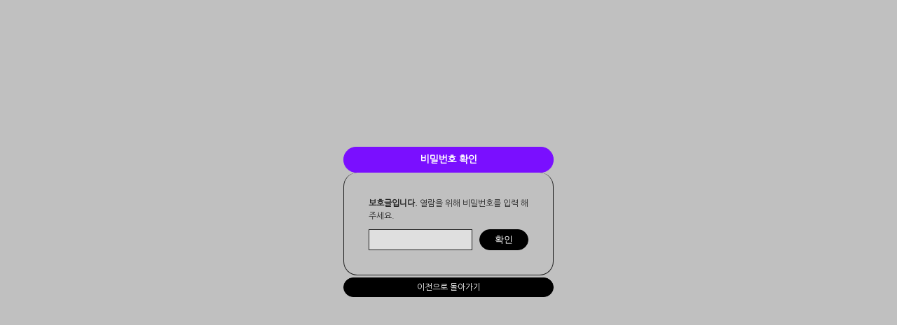

--- FILE ---
content_type: text/html; charset=utf-8
request_url: http://en2041.com/bbs/password.php?w=p&bo_table=trpg&wr_id=55
body_size: 2062
content:
<!doctype html>
<html lang="ko" class=' '>
<head>
<meta charset="utf-8">
<meta name="mobile-web-app-capable" content="yes">
<meta name="apple-mobile-web-app-capable" content="yes">


<meta http-equiv="imagetoolbar" content="no">
<meta http-equiv="X-UA-Compatible" content="IE=Edge">
<META NAME="googlebot" CONTENT="noindex">

<meta name="robots" content="noindex">


<meta name="description" content="" />
<meta name="twitter:card" content="summary" />
<meta name="twitter:url" content="http://en2041.com" />
<meta name="twitter:title" content="비밀번호 입력 | 2041" />
<meta name="twitter:description" content="" />


<title>비밀번호 입력 | 2041</title>
<link rel="stylesheet" href="http://en2041.com/css/default.css" type="text/css">
<link rel="stylesheet" href="http://en2041.com/css/style.basic.css?ver=171003">
<link rel="stylesheet" href="http://en2041.com/css/_manager.css.php" type="text/css" /><link rel="stylesheet" href="http://en2041.com/css/style.css" type="text/css">


<!--[if lte IE 8]>
<script src="http://en2041.com/js/html5.js"></script>
<![endif]-->
<script>
// 자바스크립트에서 사용하는 전역변수 선언
var g5_url       = "http://en2041.com";
var g5_bbs_url   = "http://en2041.com/bbs";
var g5_is_member = "";
var g5_is_admin  = "";
var g5_is_mobile = "";
var g5_bo_table  = "trpg";
var g5_sca       = "";
var g5_editor    = "smarteditor2";
var g5_cookie_domain = "";
</script>

 
<script
  src="https://code.jquery.com/jquery-1.8.3.min.js"
  integrity="sha256-YcbK69I5IXQftf/mYD8WY0/KmEDCv1asggHpJk1trM8="
  crossorigin="anonymous"></script>
 

<script src="http://en2041.com/js/jquery.cookie.js"></script>
<script src="http://en2041.com/js/jquery.rwdImageMaps.js"></script>
<script src="http://en2041.com/js/common.js"></script>
<script src="http://en2041.com/js/wrest.js?ver=171003"></script>

<link rel="preconnect" href="https://fonts.googleapis.com">
<link rel="preconnect" href="https://fonts.gstatic.com" crossorigin>
<link href="https://fonts.googleapis.com/css2?family=Bebas+Neue&display=swap" rel="stylesheet">


<script>
jQuery(function($) {
$("body").fadeIn(2000);
$("a.transition").click(function(event){
event.preventDefault();
linkLocation = this.href;
$("body").fadeOut(1000, redirectPage);
});
function redirectPage() {
window.location = linkLocation;
}
});
</script>

<style>
body{
    animation: fadein 1000ms ease-out;
    -moz-animation: fadein 1000ms ease-out; /* Firefox */
    -webkit-animation: fadein 1000ms ease-out; /* Safari and  Chrome */
    -o-animation: fadein 1000ms ease-out; /* Opera */
}
@keyframes fadein {
    from {opacity:0;}
    to {opacity:1;}
}
@-moz-keyframes fadein { /* Firefox */
    from {opacity:0;}
    to {opacity:1;}
}
@-webkit-keyframes fadein { /* Safari and Chrome */
    from {opacity:0;}
    to {opacity:1;}
}
@-o-keyframes fadein { /* Opera */
    from {opacity:0;}
    to {opacity: 1;}
}


@font-face {
    font-family: 'Chosunilbo_myungjo';
    src: url('https://cdn.jsdelivr.net/gh/projectnoonnu/noonfonts_one@1.0/Chosunilbo_myungjo.woff') format('woff');
    font-weight: normal;
    font-style: normal;
}
    @font-face {
    font-family: 'Wide Latin';
    font-style: normal;
    font-weight: normal;
    src:url('http://en2041.com/font/LATINWD.woff');
    }
@font-face {
    font-family: 'GmarketSansMedium';
    src: url('https://cdn.jsdelivr.net/gh/projectnoonnu/noonfonts_2001@1.1/GmarketSansMedium.woff') format('woff');
    font-weight: normal;
    font-style: normal;
}
@font-face {
    font-family: 'GmarketSansBold';
    src: url('https://cdn.jsdelivr.net/gh/projectnoonnu/noonfonts_2001@1.1/GmarketSansBold.woff') format('woff');
    font-weight: normal;
    font-style: normal;
}

    @font-face {
    font-family: 'NewYork Regular';
    font-style: normal;
    font-weight: normal;
    src:url('http://en2041.com/font/NewYork PERSONAL USE.woff');
    }

</style>

<link rel="preconnect" href="https://fonts.googleapis.com">
<link rel="preconnect" href="https://fonts.gstatic.com" crossorigin>
<link href="https://fonts.googleapis.com/css2?family=Bebas+Neue&display=swap" rel="stylesheet">


<script>
jQuery(function($) {
$("body").fadeIn(2000);
$("a.transition").click(function(event){
event.preventDefault();
linkLocation = this.href;
$("body").fadeOut(1000, redirectPage);
});
function redirectPage() {
window.location = linkLocation;
}
});
</script>

<style>
body{
    animation: fadein 1000ms ease-out;
    -moz-animation: fadein 1000ms ease-out; /* Firefox */
    -webkit-animation: fadein 1000ms ease-out; /* Safari and  Chrome */
    -o-animation: fadein 1000ms ease-out; /* Opera */
}
@keyframes fadein {
    from {opacity:0;}
    to {opacity:1;}
}
@-moz-keyframes fadein { /* Firefox */
    from {opacity:0;}
    to {opacity:1;}
}
@-webkit-keyframes fadein { /* Safari and Chrome */
    from {opacity:0;}
    to {opacity:1;}
}
@-o-keyframes fadein { /* Opera */
    from {opacity:0;}
    to {opacity: 1;}
}


@font-face {
    font-family: 'Chosunilbo_myungjo';
    src: url('https://cdn.jsdelivr.net/gh/projectnoonnu/noonfonts_one@1.0/Chosunilbo_myungjo.woff') format('woff');
    font-weight: normal;
    font-style: normal;
}
    @font-face {
    font-family: 'Wide Latin';
    font-style: normal;
    font-weight: normal;
    src:url('http://en2041.com/font/LATINWD.woff');
    }
@font-face {
    font-family: 'GmarketSansMedium';
    src: url('https://cdn.jsdelivr.net/gh/projectnoonnu/noonfonts_2001@1.1/GmarketSansMedium.woff') format('woff');
    font-weight: normal;
    font-style: normal;
}
@font-face {
    font-family: 'GmarketSansBold';
    src: url('https://cdn.jsdelivr.net/gh/projectnoonnu/noonfonts_2001@1.1/GmarketSansBold.woff') format('woff');
    font-weight: normal;
    font-style: normal;
}

    @font-face {
    font-family: 'NewYork Regular';
    font-style: normal;
    font-weight: normal;
    src:url('http://en2041.com/font/NewYork PERSONAL USE.woff');
    }

</style>
<script>//iframe src URL 호출하는 JAVA 로직 
if(!parent || parent==this) $('html').addClass('single'); 
</script>
</head>
<body>
 

 
<!-- 비밀번호 확인 시작 { -->
<div id="password_box">

	<h1 class="ui-btn point">비밀번호 확인</h1>

	<div class="descript theme-box">
		<p>
			 
			<strong>보호글입니다.</strong>
			열람을 위해 비밀번호를 입력 해 주세요.
					</p>
	

		<div class="pass-form">

			<form name="fboardpassword" action="http://en2041.com/bbs/password_check.php" method="post">
			<input type="hidden" name="w" value="p">
			<input type="hidden" name="bo_table" value="trpg">
			<input type="hidden" name="wr_id" value="55">
			<input type="hidden" name="comment_id" value="">
			<input type="hidden" name="sfl" value="">
			<input type="hidden" name="stx" value="">
			<input type="hidden" name="page" value="">
			<fieldset class="box-pw">
								<input type="text" name="wr_password" id="password_wr_password" required class="frm_input required" size="15" maxlength="20">
							</fieldset>

			<fieldset class="box-btn">
				<input type="submit" value="확인" class="btn_submit ui-btn">
			</fieldset>
			
			</form>

		</div>
	</div>

	<div class="btn_confirm">
		<a href="http://en2041.com/bbs/board.php?bo_table=trpg" class="ui-btn">이전으로 돌아가기</a>
	</div>

</div>
<!-- } 비밀번호 확인 끝 -->

</body>
</html>


--- FILE ---
content_type: text/css
request_url: http://en2041.com/css/default.css
body_size: 1135
content:
@charset "utf-8";

/* Nanum Gothic */
@import url('https://fonts.googleapis.com/css?family=Nanum+Gothic&display=swap');
 
.sound_only	 { display: none; }

/* 초기화 */
html {overflow-y:auto}
body {margin:0;padding:0;}
html, h1, h2, h3, h4, h5, h6, form, fieldset, img {margin:0;padding:0;border:0}
h1, h2, h3, h4, h5, h6 {}
article, aside, details, figcaption, figure, footer, header, hgroup, menu, nav, section {display:block}
ul, li {margin:0;padding:0;list-style:none}
legend {display: none;}
label, input, button, select, img {vertical-align:middle}
input, button {margin:0;padding:0;}
button {cursor:pointer}
textarea, select {font-size:1em}
select {margin:0}
p {margin:0;padding:0;word-break:break-all}
hr {display:none}
pre {overflow-x:scroll;}
a:link, a:visited {text-decoration:none}
a:hover, a:focus, a:active {text-decoration:none}

ul,li	{ margin: 0; padding: 0; }
i,sup,em	{ font-style: normal; }

label	{ cursor: pointer; }

img	{ max-width: 100%; vertical-align: middle; }

table	{ width: 100%; }

.fix-layout				{ position: relative; max-width: 1000px; margin: 0 auto; padding: 0 10px; }
.fix-layout .fix-layout	{ padding: 0; margin:0; }
.trans,
.trans *,
.trans *:after,
.trans *:before	{ -webkit-transition: all 0.3s ease; -moz-transition: all 0.3s ease; -ms-transition: all 0.3s ease; -o-transition: all 0.3s ease; }

.none-trans,
.none-trans *,
.none-trans *:after,
.none-trans *:before	{ -webkit-transition: none; -moz-transition: none; -ms-transition: none; -o-transition: none; }

.txt-left	{ text-align: left; }
.txt-center	{ text-align: center; }
.txt-right	{ text-align: right; }

/* scrollbar : ie except */
*::-webkit-scrollbar-track			{ -webkit-box-shadow: inset 0 0 6px rgba(0,0,0,0.3);background-color: rgba(0, 0, 0, 0.2);}
*::-webkit-scrollbar				{ width: 5px; height: 5px; background-color: transparent;}
*::-webkit-scrollbar-thumb			{ -webkit-box-shadow: inset 0 0 6px rgba(0,0,0,0.3); background: #fff677; border: none; border-radius: 6.0em; }
 
/**********************
	Form Style
**********************/

.theme-form	{ width: 100%; }


/* 사이드뷰 */
.sv_wrap {display:inline-block;position:relative;font-weight:normal}
.sv_wrap .sv {z-index:1000;display:none;margin:5px 0 0;border:1px solid #283646}
.sv_wrap .sv a {display:inline-block;margin:0;padding:3px;width:94px;border-bottom:1px solid #283646;background:#111;color:#fff !important}
.sv_wrap a:focus, .sv_wrap a:hover, .sv_wrap a:active {text-decoration:none}
.sv_on {display:block !important;position:absolute;top:10px;left:20px;width:auto;height:auto}
.sv_nojs .sv {display:block}


--- FILE ---
content_type: text/css
request_url: http://en2041.com/css/style.basic.css?ver=171003
body_size: 688
content:
@charset "utf-8";

#member_page	{
	position: relative;
	overflow: hidden;
	max-width: 800px;
	margin: 0 auto;
	padding-bottom: 80px;
}

#member_page .agree-pannel .theme-box	{
	height: 300px;
	overflow: auto;
}

#member_page .member-title	{
	font-size: 24px;
	padding-top: 20px;
	text-align: center;
}
#member_page .member-title *	{ display: block; }
#member_page .member-title span	{
	font-size: 15px;
	font-weight: 600;
}
#member_page .member-contents	{ padding-top: 20px; }

#member_page .member-contents h2	{
	font-size: 16px;
	line-height: 1.5em;
	padding-bottom: 10px;
}

#member_page .member-contents section	{
	padding-bottom: 30px;
}

#member_page .member-contents .theme-box	{
	padding: 15px;
	line-height: 1.8em;
}

#member_page .check-agree	{
	padding-top: 10px;
	text-align: right;
}




.member-form	{
	width: 100%;
	margin-bottom: 30px;
}
.member-form th	{
	font-size: 13px;
	font-weight: 400;
	text-align: left;
}



/*** PASSWORD ***/

#password_box	{
	display: block;
	position: absolute;
	top: 50%;
	left: 50%;
	margin-top: -150px;
	margin-left: -150px;
	width: 300px;
	height: 200px;
}

#password_box h1	{
	margin: 0;
	height: auto;
	padding: 10px;
	font-size: 14px;
	line-height: 1.1em;
	width: 100%;
}
#password_box h1 + .theme-box	{ border-top-width: 0; margin-bottom: 3px; }

#password_box .pass-form	{ 
	position: relative;
	padding-right: 80px;
	margin-top: 10px;
}
#password_box .pass-form fieldset				{ display: block; }
#password_box .pass-form fieldset +	fieldset	{ margin-top: 3px; }
#password_box .pass-form .box-btn	{
	display: block;
	position: absolute;
	margin: 0;
	top: 0;
	right: 0;
	bottom: 0;
	width: 70px;
}
#password_box .pass-form #password_wr_password	{ width: 100%; }
#password_box .pass-form .box-btn .ui-btn	{
	width: 100%;
	height: 100%;
	padding: 0;
}
#password_box .btn_confirm .ui-btn	{
	width: 100%;
}
.mbskin{padding:10px;}
.win_ul{padding:5px 0;overflow:hidden;}
.win_ul li{float:left;width:50%;}
.win_ul .ui-btn{display:block;}

--- FILE ---
content_type: text/css; charset=utf-8
request_url: http://en2041.com/css/_manager.css.php
body_size: 1734
content:





body,
.txt-default	{ color: #ffffff; }
a,
.txt-point	{ color: #7a0fff; }


@media all and (min-width: 1001px) { 
 
#gnb,
#gnb *:not(script)	{ 
	display:inline-block; 
}

	#header			{
		}

	#gnb_wrapper				{
		}

	#gnb_control_box	{ display: none; }
}

@media all and (max-width: 1000px) {
	#header			{
		}

	#gnb_wrapper				{
		}

	#gnb_control_box	{
		display: block;
	}
}

#gnb_wrapper{
	position:relative;
	z-index:99;
	text-align:left;
}




#header	{
	position: relative;
	margin: 0;
	padding: 0;
	clear: both;
	height: 50px;
}
#header .fix-layout	{ height: 100%; }
#logo	{
	display: block;
	float:left;
	position:relative;
	z-index:999;
	padding-right:10px;
	line-height:50px;
} 
#no_design_gnb li	{ display:inline-block; margin-left:40px; line-height:50px;}
#gnb #no_design_gnb li:hover	{ 
	letter-spacing: 3px;
	font-weight: bold;
}


#login_box,#bgm_box{float:right;}
 

#gnb p {display:block;}
#gnb a { 
	color : #ffffff; 
	font-size: 14px;
	transition: all 0.5s;
	}
#gnb a:hover {
	color: #7a0fff;
	font-size: 14px;
}
#logo a {
	color: #7a0fff;
	font-size: 40px;
	transition: all 0.5s;
}
#logo a:hover {
	color: #ffffff;
	font-size: 40px;
}

#footer{ 
	padding:10px;
	box-sizing:border-box;
	}



@media all and (min-width: 1001px) { 
	html			{
			background-color: #c0c0c0;
		}
}

@media all and (max-width: 1000px) {
	html			{
			background-image: none;
			background-color: #c0c0c0;
		}

	#footer {margin-left:0;} }




*::-webkit-scrollbar-track			{ background-color: #333333; }
*::-webkit-scrollbar-thumb			{ background: #7a0fff; }

* { outline-color: #7a0fff; }
::selection			{ background:#7a0fff; }
::-moz-selection	{ background:#7a0fff; }
::-webkit-selection	{ background:#7a0fff; }

::selection			{ color:#333333; }
::-moz-selection	{ color:#333333; }
::-webkit-selection	{ color:#333333; }


.highlight {
	display:inline-block;
	padding:0 5px;
	margin-bottom:5px;
	line-height:18px;
	font-family:'dotum',sans-serif;
			color:#333333; 
				background:#7a0fff;
	}


.ui-btn	{
	color:			#ffffff;
	background:		#000000;
	border-color:	#000000;
}
.ui-btn:hover	{
	color:			#ffffff;
	background:		#222222;
	border-color:	#000000;
}

.ui-btn.point			{
	color:			#ffffff;
	background:		#7a0fff;
	border-color:	#7a0fff;
}
.ui-btn.point:hover		{
	color:			#ffffff;
	background:		#7a0fff;
	border-color:	#7a0fff;
}

.ui-btn.etc			{
	color:			#ffffff;
	background:		#555555;
	border-color:	#333333;
}
.ui-btn.etc:hover	{
	color:			#ffffff;
	background:		#555555;
	border-color:	#333333;
}


.pg_wrap .pg_page	{
	color:			#ffffff;
	background:		#000000;
	border-color:	#000000;
}
.pg_wrap .pg_page:hover	{
	color:			#ffffff;
	background:		#222222;
	border-color:	#000000;
}

.pg_wrap .pg_current,
.pg_wrap .pg_current:hover	{
	color:			#ffffff;
	background:		#7a0fff;
	border-color:	#7a0fff;
}




.bar-equalizer{display:none !important;}
.bgm-player ul {margin-left:0 !important;}
.bar-equalizer i	{
	background: #7a0fff;
}
 


hr.line	{
	background: #7a0fff;
}




.form-input,
input[type="file"],
input[type="text"],
input[type="password"],
textarea,
select				{
	color:			#222222;
	background:		rgba(255, 255, 255, .5);
	border-color:	#222222;
}

::-webkit-input-placeholder {
	color: #222222;
}
:-moz-placeholder { /* Mozilla Firefox 4 to 18 */
	color: #222222;
	opacity:  1;
}
::-moz-placeholder { /* Mozilla Firefox 19+ */
	color: #222222;
	opacity:  1;
}
:-ms-input-placeholder { /* Internet Explorer 10-11 */
	color: #222222;
}

 
input:-webkit-autofill,
textarea:-webkit-autofill,
select:-webkit-autofill {
  background-color: rgba(255, 255, 255, .5) !important;
  color: #222222;
}
 

.theme-box	{
	background-color: #c0c0c0;
	border: 1px solid #222222;
	color: #222222;
 
border-radius:20px;
}
.theme-box.no-link a	{
	color: #222222;
}
 

.theme-list,
.theme-form	{
	background-color:	;
	color:				;
}

/*** Form Area ***/
.theme-form th	{
	background-color:	#000000;
	color:				#ffffff;
}
.theme-form td	{
	background-color:	rgba(255, 255, 255, .1);
	color:				#ffffff;
	border-top-color:	#333333;
	border-top-style:	solid;
	border-top-width:	1px;
	border-bottom-color:	#333333;
	border-bottom-style:	solid;
	border-bottom-width:	1px;
}

/*** List Area ***/
.theme-list th	{
	background-color:	#000000;
	color:				#ffffff;
	border-top-color:	#333333;
	border-top-style:	double;
	border-top-width:	1px;
	border-bottom-color:	#333333;
	border-bottom-style:	double;
	border-bottom-width:	1px;
}
.theme-list td	{
	background-color:	;
	color:				#ffffff;
}




#tab_list { border-color: #7a0fff; }
 

#load_log_board	{
	}

.board-notice	{
			background-color: rgba(0, 0, 0, .5);
			color: #ffffff;
	}

#log_list	{
	}
#log_list .item		{
	
	}

#log_list .item .item-inner .ui-pic		{
	}


#log_list .item .item-inner .item-comment		{
			color: #000;
			border-top-color:		#000;
		border-top-style:		solid;
		border-top-width: 1px;
			border-bottom-color:		#000;
		border-bottom-style:		solid;
		border-bottom-width: 1px;
			border-left-color:		#000;
		border-left-style:		solid;
		border-left-width: 1px;
			border-right-color:		#000;
		border-right-style:		solid;
		border-right-width: 1px;
				margin-bottom: 10px !important;
	}

#log_list .item .item-inner .item-comment.parent,
#log_list .item .item-inner .item-comment.item-reply {
 
		border-top-style:dotted; 
	 
		border-bottom-style:dotted; 
	 
		border-left-style:dotted; 
	 
		border-right-style:dotted; 
	 margin-bottom:1px !important;
 } 
 #log_list .item .item-inner .item-comment.item-reply {opacity:0.8;}
#log_list .item .item-inner .item-comment.item-reply.last{ 			margin-bottom: 10px !important;
	}
#log_list .item .item-inner .item-comment.item-reply .co-header:before { 		color: #eeeeee;
	}

#log_list .item .item-inner	.ui-comment		{
	
	}


#log_list .item .item-inner .co-header p,
#log_list .item .item-inner .co-header p a	{
			color: #eeeeee;
				font-size: 17px;
		font-family: 'GmarketSansMedium';
}

#log_list .item .item-inner .co-header p.owner,
#log_list .item .item-inner .co-header p.owner a	{
			color: #7a0fff;
				font-size: 17px;
	}

#log_list .item .item-inner .co-footer .date	{
			color: #eeeeee;
				font-size: 11px;
	}
#log_list .item .item-inner .co-content .other-site-link	{
			color: #7a0fff;
	}
#log_list .item .item-inner .co-content .link_hash_tag	{
			color: #7a0fff;
	}
#log_list .item .item-inner .co-content .log_link_tag	{
			color: #7a0fff;
	}
#log_list .item .item-inner .co-content .member_call	{
			color: #29c7c9;
	}



#bo_gall .bo_tit.on {
	background-color: #c0c0c0;
 
}

--- FILE ---
content_type: text/css
request_url: http://en2041.com/css/style.css
body_size: 5167
content:
@charset "utf-8";

body	{ line-height: 1.5em; font-size: 12px; font-family: 'Nanum Gothic'; }
caption	{ display: none; }
html.single:before	{
	content: "";
	display: block;
	position: fixed;
	top: 0;
	left: 0;
	right: 0;
	bottom: 0;
	z-index: -1;
}
/*html.single > body	{
	z-index: 1;
}*/

button	{ font-size: 12px; font-family: 'Nanum Gothic'; }
/*#body	{ padding-bottom: 200px; }*/
.form-input	{ display: block; line-height: 30px; }

input[type="file"]	{ padding-left: 0 !important; }
.form-input,
input[type="text"],
input[type="password"],
input[type="file"],
select	{ box-sizing: border-box; height: 30px; border-width: 1px; border-style: solid; padding: 0 10px; max-width: 100%; font-size: 12px; }

.form-input,
input[type="text"].full,
input[type="password"].full,
input[type="file"].full,
select.full	{ width: 100%; }
textarea	{
	box-sizing: border-box;
	border-width: 1px;
	border-style: solid;
	padding: 5px;
	width: 100%;
	min-height: 50px;
	font-size: 12px;
}


.ajax-list-box	{
	height: 100px;
	overflow-y: auto;
	margin-top: 10px;
	padding: 5px;
}
.ajax-list-box ul,
.ajax-list-box li	{ display: block; margin: 0; padding: 0; position: relative; }
.ajax-list-box li	{ margin-bottom: 5px; }
.ajax-list-box li a	{
	display: block;
	position: relative;
	padding: 10px 0 10px 70px;
	min-height: 40px;
	border-radius: 3px;
	text-decoration: none;
	font-size: 13px;
}
.ajax-list-box li a .ui-thumb		{ position: absolute; top: 10px; left: 10px; width: 40px; height: 40px; line-height: 40px; overflow: hidden; text-align: center; }
.ajax-list-box li a .ui-thumb img	{ max-width: 100%; }
.ajax-list-box .no-data				{ line-height: 50px; text-align: center; margin-top: 10px; }


hr.line	{
	display: block;
	position: relative;
	clear: both;
	margin: 10px 0;
	border: none;
	padding: 0;
	height: 1px;
}
hr.padding	{
	display: block;
	clear: both;
	margin: 0;
	padding: 0;
	border: none;
	height: 30px;
}
hr.padding.small	{
	height: 5px;
}

.co_container .co_content a, .more_open_close {color:inherit;}

#bo_v_img img	{
	height: auto  !important;
}


#no_design_gnb	{ 
	text-align: center; 
} 

.close-header #header	{ width: 0px !important; }
.close-header #body		{ margin-left: 0 !important; }
.close-header body		{ min-width: 0; }

@media all and (max-width: 1000px) {
	.close-header #header	{ width: auto !important; }
}

html.single .bgm-player	{ display: none !important; }
div.co_content .bgm-player {display: inline-block !important;}

/********************
	TWITTER
*********************/

.timeline-Body					{ border: none; font-size: 12px; }
.timeline-Widget				{ background: none; }
.timeline-Body-notification,
.timeline-Tweet-actions,
.timeline-Header				{ display: none; }
.timeline-Viewport	{ height: 100%; overflow: auto; }
.timeline-TweetList	{ display: block; list-style: none; margin: 0; padding: 0; }
.timeline-Tweet		{ position: relative; padding: 20px 5px; }
.timeline-Tweet:before	{ content: ""; display: block; position: absolute; bottom: 0; left: 0; right: 0; height: 1px; border-top-width: 1px; border-top-style: dashed; }
.timeline-TweetList li:first-child .timeline-Tweet	{ padding-top: 0; }

.TweetAuthor-link	{ display: block; position: relative; padding-left: 40px; height: 30px; margin-bottom: 10px; }
.TweetAuthor-avatar	{ display: block; position: absolute; top: 0; left: 0; width: 30px; height: 30px; border-radius: 5px; overflow: hidden; }
.TweetAuthor-screenName		{ color: #777; font-size: 11px; }

.timeline-Tweet-metadata		{ display: block; position: relative; font-size: 11px; text-align: right; color: #777; padding-right: 10px; }
.timeline-Tweet-metadata a		{ color: #777; }

.MediaCard-mediaContainer	{ padding-bottom: 20px !important; }

.timeline-LoadMore	{ display: none; }
.Emoji	{ width: 15px; vertical-align: middle; }
.NaturalImage-image,
.CroppedImage-image	{ height: auto !important; }
.u-floatLeft, .u-floatRight	{ display: none; }


/**************************************************************
	기본 오브젝트
***************************************************************/

.ui-btn	{
	display: inline-block;
	position: relative;
	text-align: center;
	border-width: 1px;
	border-style: solid;
	vertical-align: middle;
	height: 28px;
	padding: 0 15px;
	box-sizing: border-box;
	cursor: pointer;
	border-radius: 2em;
}
a.ui-btn	{
	line-height: 26px;
}

.ui-btn.small	{
	height: 25px;
	line-height: 23px;
	font-size: 12px;
}
.ui-btn.full	{ width: 100%; }


.ui-btn.admin	{
	background: #8c1e1e;
	color: #fff;
	border-color: #691010;
}
.ui-btn.disable	{ opacity: .3; }


.theme-box	{
	display: block;
	position: relative;
	padding: 35px;
	box-sizing: border-box;
}

table { 
	width: 100%;
	padding:0;
	border-spacing:0px;
	border:0;
	border-collapse:collapse;
	table-layout: fixed;
}
th, td	{
	border: none;
}

.theme-form				{ table-layout: fixed; }
.theme-form td			{ padding: 5px; height: 30px; }
.theme-form th			{ padding: 5px 10px; }
.theme-form .frm_info	{ display: block; font-size: 12px; padding: 0 0 8px 0; }

.theme-list				{ table-layout: fixed; }
.theme-list thead th	{ height: 30px; }
.theme-list td			{ padding: 5px; height: 30px; }
.theme-list td.no-data	{ padding: 5px; text-align: center; line-height: 200px; }

/*@media all and (max-width: 640px) {
	.theme-list,
	.theme-list tbody,
	.theme-list thead,
	.theme-list tr,
	.theme-list td,
	.theme-list th	{
		display: block;
		position: relative;
		height: auto;
	}
	.theme-list thead	{ display: none; }

}*/

.frm_info	{ display: block; font-size: 12px; padding: 0 0 8px 0; opacity: .7; }


/**************************************************************
	배경음악 이퀄라이저 효과
***************************************************************/

.bgm-player { text-align: center;  }
.bgm-player .title {
	display: inline-block;
	vertical-align: middle;
	font-family: 'aphopis';
	line-height: 30px;
	font-size: 13px;
}
.bgm-player ul	 {
	display: inline-block;
	vertical-align: middle;
	margin-left: 5px;
	margin-right:15px;
}
.bar-equalizer	{
	display: inline-block;
	vertical-align: middle;
	position: relative;
	width: 90px;
	height: 25px;
	margin: 0 auto;
	overflow: hidden;
	text-align: center;
	box-sizing: border-box;
	margin-left: 15px;
}

.bar-equalizer i {
	display: block;
	float: left;
	width: 1px;
	margin-right: 2px;
	border-radius: 5px;
	margin-top: 15px;
	transform: translateY(-50%);
	
	transition: height 0.3s linear;
	-webkit-transition: height 0.3s linear;
	-moz-transition: height 0.3s linear;
	-ms-transition: height 0.3s linear;
	-o-transition: height 0.3s linear;
}

.bgm-player li	{ display: inline-block; }
.bgm-player li a	{
	display: inline-block;
	vertical-align:middle;
	position: relative;
	width: 12px;
	height: 100%;
	line-height: 27px;
	text-align: left;
	text-indent: -999px;
	overflow: hidden;
}
.bgm-player li a:before	{
	content: "";
	display: block;
	position: absolute;
	top: 0;
	left: 0;
	right: 0;
	bottom: 0;
	text-indent: 0;
	text-align: center; 
	font-size: 12px;
}
.bgm-player li a.play:before	{ content: "▶"; }
.bgm-player li a.stop:before	{ content: "■"; }


/**************************************************************
	Web Size Viewer Control - 반응형 코딩
	-
	모바일 기준 : width 1000px
***************************************************************/

@media all and (min-width:1001px) {
	.only-pc	{  }
	.only-ta	{ display: none !important; }
	.only-mo	{ display: none !important; }

	.not-pc	{ display: none !important; }
	.not-ta	{  }
	.not-mo	{  }
}

@media all and (max-width:1000px) and (min-width: 1001px) {
	.only-pc	{ display: none !important; }
	.only-ta	{  }
	.only-mo	{ display: none !important; }

	.not-pc	{  }
	.not-ta	{ display: none !important; }
	.not-mo	{  }
}

@media all and (max-width: 1000px) {
	.only-pc	{ display: none !important; }
	.only-ta	{ display: none !important; }
	.only-mo	{  }

	.not-pc	{  }
	.not-ta	{  }
	.not-mo	{ display: none !important; }
}


/*******************************************
	모바일 메뉴 스타일 (헤더 설정)
********************************************/

#header .fix-layout	{ padding: 0; }
#logo a{display:block;max-width: 225px; margin:0 auto;}
#bgm_box{padding-top:10px;}
#login_box {padding-top:10px;}
#login_box .ui-btn {padding:0 8px;}
#footer{clear:both;}
@media all and (max-width: 1000px) {
	body	{ width: 100%; }
	#logo	{ padding: 0 10px; z-index:0;float:none;line-height:50px;top: auto; left: auto; transform: translateX(0) translateY(0); position: relative; text-align: center;}
	
	#body	{ margin-left: 0px; margin-top: 60px; }

	#header .fix-layout	{ padding: 0; height:100%; }
	#header	{
		position: fixed;
		top: 0;
		left: 0;
		right: 0;
		bottom: auto;
		z-index: 999;
		width: auto;
		height: 50px;
		overflow: visible;
	}
	#gnb_wrapper	{
		position: fixed;
		top: 0;
		right: -280px;
		bottom: 0;
		width: 280px;
		z-index: 999;
		overflow-y: auto;
	}

#no_design_gnb	{
	float:none;display:block;text-align:center;padding-top:70px;
	}
#no_design_gnb li	{
	display: block; 
	line-height:30px;
	margin-bottom:20px;
}

#login_box, #bgm_box {float:none;}

	#gnb_control_box		{
		position: absolute;
		top: 50%;
		margin-top: -20px;
		right: 10px;
		width: 40px;
		height: 40px;
		border-radius: 100%;
		text-align: center;
	}
	#gnb_control_box:before	{
		content: "";
		display: inline-block;
		width: 0;
		height: 100%;
		vertical-align: middle;
	}
	#gnb_control_box img	{
		display: inline-block;
		max-width: 50%;
		max-height: 50%;
		vertical-align: middle;
		margin-left: -12%;
		opacity: 1;
	}

	#gnb_control_box,
	#gnb_control_box * {
		transition: all 0s ease;
		-webkit-transition: all 0s ease;
		-ms-transition: all 0s ease;
	}

	.open-gnb #gnb_wrapper	{ right: 0; }
	.open-gnb #gnb_control_box	{
		position: fixed;
		top: 0;
		left: 0;
		right: 0;
		bottom: 0;
		z-index: 99;
		background: rgba(0, 0, 0, 0.5);
		border-radius: 0;
		width: auto;
		height: auto;
	}
	.open-gnb #gnb_control_box img	{ opacity: 0; }
}


/**************************************************************
	탭 설정
***************************************************************/

#tab_list	{
	display: block;
	position: relative;
	overflow: hidden;
	border-bottom-width: 2px;
	border-bottom-style: solid;
}
#tab_list li	{
	display: block;
	position: relative;
	float: left;
}
#tab_list li a	{
	display: block;
	position: relative;
	border-bottom-width: 0;
}
#tab_list li + li a	{
	border-left-width: 0px;
}


/**************************************************************
	페이지 설정
***************************************************************/

.pg_wrap	{
	display: block;
	position: relative;
	text-align: center;
	padding: 20px 0;
}
.pg_wrap .pg_page	{
	display: inline-block;
	position: relative;
	height: 30px;
	line-height: 28px;
	min-width: 30px;
	box-sizing: border-box;
	padding: 0 5px;
	font-size: 13px;
	text-align: center;
	vertical-align: middle;
	border-width: 1px;
	border-style: solid;
}

.pg_wrap .pg_control	{
	overflow: hidden;
	text-align: left;
	text-indent: -999px;
}
.pg_wrap .pg_control:before	{ 
	display: block;
	position: absolute;
	top: 0;
	left: 0;
	right: 0;
	bottom: 0;
	text-indent: 0;
	text-align: center;
	font-size: 14px;
}
.pg_wrap .pg_start, .pg_wrap .pg_end {min-width:42px;}
.pg_wrap .pg_start:before	{ content: "처음"; }
.pg_wrap .pg_end:before		{ content: "맨끝"; }
.pg_wrap .pg_prev:before	{ content: "이전"; }
.pg_wrap .pg_next:before	{ content: "다음"; }


/**************************************************************
	쪽지함 설정
***************************************************************/

.ui-chatting-memo		{
	position: relative;
	margin: 10px 0;
	padding: 10px 0;
}

.ui-chatting-memo .ui-message	{
	position: relative;
	padding: 10px 0 10px 80px;
}

.ui-chatting-memo .ui-message .ui-thumb		{
	position: absolute;
	top: 10px;
	left: 0;
	width: 70px;
	overflow: hidden;
}
.ui-chatting-memo .ui-message .info			{
	position: absolute;
	top: 10px;
	right: 10px;
}
.ui-chatting-memo .ui-message .ico-new		{
	display: inline-block;
	font-size: 11px;
	width: 15px;
	height: 15px;
	border-radius: 2px;
	background: #cb0000;
	text-align: center;
	line-height: 14px;
	font-style: normal;
	margin-left: 10px;
	color: #fff;
}
.ui-chatting-memo .ui-message .ico-total	{
	display: inline-block;
	font-size: 11px;
	width: 15px;
	height: 15px;
	border-radius: 2px;
	text-align: center;
	line-height: 14px;
	font-style: normal;
	margin-left: 5px;
	padding: 0;
}
.ui-chatting-memo .ui-message .text			{
	padding: 10px;
	line-height: 1.6em;
	margin: 10px 0;
	overflow: hidden;
	min-height: 50px;
}
.ui-chatting-memo .ui-message .text a		{
	display: block;
	position: relative;
	min-height: 50px;
}
.ui-chatting-memo .ui-message .text.mine		{ opacity: .8; }
.ui-chatting-memo .ui-message .info strong		{ font-weight: normal; }

.ui-list-control		{ text-align: right; }

@media all and (max-width: 480px) {
	.ui-chatting-memo .ui-message				{ padding-left: 60px; padding-right: 0; }
	.ui-chatting-memo .ui-message .ui-thumb		{ width: 50px; left: 0; }
	.ui-chatting-memo .ui-message .ico-total	{ display: none; }
	.ui-chatting-memo .ui-message .total-text	{ display: none; }

	.ui-chatting-memo .ui-message .pc			{ display: none; }
	.ui-chatting-memo .ui-message .mo			{ display: inline; }
}


/*** 쪽지 보기 내부 리스트 ***/
.ui-chatting-memo #load_talk_prev		{

}
.ui-chatting-memo #load_talk_prev:before	{

}

.ui-chatting-list						{ position: relative; padding: 15px 0; }
.ui-chatting-list .ch-item				{ position: relative; padding-left: 75px; margin-bottom: 15px;}
.ui-chatting-list .ch-item .ui-thumb	{
	position: absolute;
	top: 0;
	left: 0;
	width: 60px;
	height: 70px;
	overflow: hidden;
}
.ui-chatting-list .ch-item .detail		{ padding: 0; }
.ui-chatting-list .ch-item .info		{
	position: relative;
	text-align: right;
	padding: 5px;
}
.ui-chatting-list .ch-item p			{
	display: inline-block;
	padding: 0 5px;
}
.ui-chatting-list .ch-item .text		{
	min-height: 25px;
	margin: 0;
	padding: 10px;
	line-height: 1.6em;
}

.ui-chatting-list .ch-item.right				{ padding-left: 0; padding-right: 70px; }
.ui-chatting-list .ch-item.right .ui-thumb		{ left: auto; right: 0; }
.ui-chatting-list .ch-item.right .info			{ text-align: left; }
.ui-chatting-list .ch-item.right .detail		{ opacity: .8; }

.ui-memo-write					{ position: relative; height: 80px; } 
.ui-memo-write .textarea		{ position: relative; width: 100%; height: 100%; }
.ui-memo-write .textarea textarea	{ width: 100%; height: 100%; }
.ui-memo-write .win_btn			{ margin-top: 5px; }

@media all and (max-width: 640px) {
	.ui-chatting-list .ch-item	{ padding: 0 !important; }
	.ui-chatting-list .ch-item .ui-thumb	{ display: none; }
}


/****************************************************
	Search Box
****************************************************/

.searc-sub-box	{
	position: relative;
	clear: both;
	padding: 30px 0px;
	max-width:500px;
	float:right;
}
.searc-sub-box:after{content:"";display:block;clear:both;}
.ui-search-box	{
	position: relative;
	padding-left: 100px;
	padding-right: 80px;
	margin-top: 5px;
}
.ui-search-box .sch_category	{
	position: absolute;
	top: 0;
	left: 0;
	width: 95px;
	line-height: 30px;
}
.ui-search-box .sch_button	{
	position: absolute;
	top: 0;
	right: 0;
	width: 75px;
}
.ui-search-box span	{
	display: block;
	padding: 0 15px;
}
.ui-search-box select,
.ui-search-box input[type="text"],
.ui-search-box button	{ display: block; width: 100%; }


/****************************************************
	Inventory Popup Viewer
****************************************************/

.inven-popup-viewer,
.inven-popup-viewer *		{ -webkit-transition: none; -moz-transition: none; -ms-transition: none; -o-transition: none; font-family: 'Dotum'; }

.inven-popup-viewer				{
	display: none;
	position: fixed;
	top: 50%;
	left: 50%;
	width: 300px;
	height: 370px;
	margin-left: -150px;
	margin-top: -185px;
	z-index: 9000;
	padding: 25px 40px;
	box-sizing: border-box;
}

.inven-item-box			{ position: relative; margin-right: 25px; padding-left: 25px;  border-right-width: 0px; }

.inven_popup_viewer_close	{ display: none; }
.inven-popup-on .inven_popup_viewer_close		{ display: block; position: fixed; top: 0; left: 0; right: 0; bottom: 0; z-index: 8900;  }
.inven_popup_viewer_close a		{ display: block; position: absolute; top: 0; left: 0; right: 0; bottom: 0; OVERFLOW: hidden; text-indent: -999px; }

.inven-popup-viewer.default-form .inner-content	{ position: relative; height: 100%; }
.inven-popup-viewer.default-form .inner-content .error { position: absolute; top: left: 0; right: 0;  text-align: center; line-height: 100px; font-family: 'Nanum Gothic'; }
.inven-popup-viewer.default-form .inner-content a		{  }

.inven-popup-viewer.default-form .info				{ position: relative; text-align: center; padding: 15px 0; }
.inven-popup-viewer.default-form .info .ui-thumb	{  }
.inven-popup-viewer.default-form .info .ui-thumb img	{ width: 50px; height: 50px; }

.inven-popup-viewer.default-form .text		{ position: relative;  }
.inven-popup-viewer.default-form .text .title	{ font-size: 14px; text-align: center; margin-bottom: 10px; padding-bottom: 10px;}
.inven-popup-viewer.default-form .text .title span	{ display: none; }

.inven-popup-viewer.default-form .text .item-content-box		{ height: 170px; overflow-y: auto; }
.inven-popup-viewer.default-form .text .item-content-box div	{ line-height: 1.4em; text-align: center; }
.inven-popup-viewer.default-form .text div.default				{  }
.inven-popup-viewer.default-form .text div.effect				{  padding-top: 15px; }
.inven-popup-viewer.default-form .text div.memo					{  padding-top: 15px; }

.inven-popup-viewer.default-form .control-box		{ clear: both; position: relative; padding: 10px 0 0; text-align: center; }
.inven-popup-viewer.default-form .control-box li	{ display: inline-block; }
.inven-popup-viewer.default-form .control-box li a	{ display: block;  }

.inven-popup-viewer.default-form .add-item-form					{ position: relative; height: 30%; margin-top: 10px; }
.inven-popup-viewer.default-form .add-item-form .item-info		{ position: relative; margin-bottom: 5px; }
.inven-popup-viewer.default-form .add-item-form .item-info label	{ display: none; }
.inven-popup-viewer.default-form .add-item-form .item-info span		{ display: block; font-size: 11px; padding-top: 8px; }
.inven-popup-viewer.default-form .add-item-form input				{ width: 100%; box-sizing: border-box; }
.inven-popup-viewer.default-form .add-item-form .item-input			{ position: relative; margin-bottom: 5px; }
.inven-popup-viewer.default-form .add-item-form .ui-style-btn.type4	{ position: absolute; right: 87px; bottom: -44px; height: 25px; line-height: 25px; }

.inven-popup-viewer.default-form .send-item-form						{ position: relative; height: 30%; }
.inven-popup-viewer.default-form .send-item-form input,
.inven-popup-viewer.default-form .send-item-form select					{ width: 100%; box-sizing: border-box; }
.inven-popup-viewer.default-form .send-item-form input					{ padding: 0 10px; }
.inven-popup-viewer.default-form .send-item-form .item-input			{ position: relative; margin-bottom: 5px; }
.inven-popup-viewer.default-form .send-item-form .ui-style-btn.type4	{ position: absolute; right: 87px; bottom: -44px; height: 25px; line-height: 25px; }




#goto_top	{ position: absolute; right: 10px; bottom: 50px; z-index: 50; /*position:fixed;bottom:50px;right:7%;display:none;width:40px;height:40px;text-align:center;font:40px/45px bold;color:#edd6a2;cursor:pointer; background:white;border-radius:40px;border:1px solid #f2dcaa;z-index:999; */}

@media all and (max-width: 1000px) {
	#goto_top	{ bottom: 50px; }
}



#submenu	{
	display: block;
	position: absolute;
	top: 15px;
	left: 15px;
	width: 140px;
	box-sizing: border-box;
	padding: 10px 0;
}

#submenu li	{
	font-size: 13px;
	font-weight: 600;
	padding: 8px 20px;
}
#subpage	{
	position: relative;
	margin-left: 180px;
	padding-top: 10px;
}
#subpage section	{
	padding-bottom: 50px;
}

@media all and (max-width: 1000px) { 
	#submenu	{
		position: relative;
		top: auto;
		left: auto;
		width: auto;
		padding: 10px;
		text-align: center;
		transform: translateY(0) !important;
	}
	#submenu li	{
		display: inline-block;
		padding: 5px;
		font-size: 12px;
	}
	#subpage	{ margin-left: 0; }
}

.page-title			{ font-size: 18px; padding: 10px 0 20px; }
.page-title span	{ font-size: 14px; opacity: .8; font-weight: 400; }

.sub-title	{ font-size: 14px; padding: 0 0 10px; } 

hr.padding	{
	display: block;
	clear: both;
	margin: 0;
	padding: 0;
	border: none;
	height: 30px;
}


.ui-memo-alram-box,
.ui-call-alram-box	{
	display: none;
	position: fixed;
	top: 0;
	left: 0;
	right: 0;
	z-index: 999;
	text-align: center;
}


.marquee span	{
	display: block;
	position:relative;
	overflow: hidden;
}

.marquee span i:after {
  content:"";
  white-space:nowrap;
  padding-right:50px;
}
 
.marquee span i {
  margin:0;
  padding-left:100%;
  display:inline-block;
  white-space:nowrap;
    -webkit-animation-name:marquee;
    -webkit-animation-timing-function:linear;
    -webkit-animation-duration:10s;
    -webkit-animation-iteration-count:infinite;
    -moz-animation-name:marquee;
    -moz-animation-timing-function:linear;
    -moz-animation-duration:10s;
    -moz-animation-iteration-count:infinite;
    -ms-animation-name:marquee;
    -ms-animation-timing-function:linear;
    -ms-animation-duration:10s;
    -ms-animation-iteration-count:infinite;
    -o-animation-name:marquee;
    -o-animation-timing-function:linear;
    -o-animation-duration:10s;
    -o-animation-iteration-count:infinite;
    animation-name:marquee;
    animation-timing-function:linear;
    animation-duration:10s;
    animation-iteration-count:infinite;
}
@-webkit-keyframes marquee {
  from   { -webkit-transform: translate(0%);}
  99%,to { -webkit-transform: translate(-100%);}
}
@-moz-keyframes marquee {
  from   { -moz-transform: translate(0%);}
  99%,to { -moz-transform: translate(-100%);}
}
@-ms-keyframes marquee {
  from   { -ms-transform: translate(0%);}
  99%,to { -ms-transform: translate(-100%);}
}
@-o-keyframes marquee {
  from   { -o-transform: translate(0%);}
  99%,to { -o-transform: translate(-100%);}
}
@keyframes marquee {
  from   { transform: translate(0%);}
  99%,to { transform: translate(-100%);}
}

.head_layout {
	padding: 20px 80px;
}


.main_name {
	font-family: 'NewYork Regular';
	letter-spacing: -10px;
}

.main_name .left {
	font-size:170px;
	color:#ff0f0f;
	position: fixed;
	left:0;
	bottom:0;
	writing-mode: vertical-rl;
	width:120px;
	transform: rotate(180deg);
	margin-left:80px;
}

.main_name .left_c img {
	position: fixed;
	left:0;
	margin-left:-130px;
	margin-top:-100px;
	width:50%;
	transition: all 0.5s;

}

.main_name .left_c img:hover {
	left:30px;
	filter: drop-shadow(0 0 7px #fff);
}


.main_name .right {
	font-size:170px;
	color:#727db7;
	position: fixed;
	right:0;
	bottom:0;
	writing-mode: vertical-lr;
	width:100px;
}

.main_name .right_c img {
	position: fixed;
	right:0;
	width:50%;
	transition: all 0.5s;
}
.main_name .right_c img:hover {
	right:30px;
	filter: drop-shadow(0 0 7px #fff);
}
